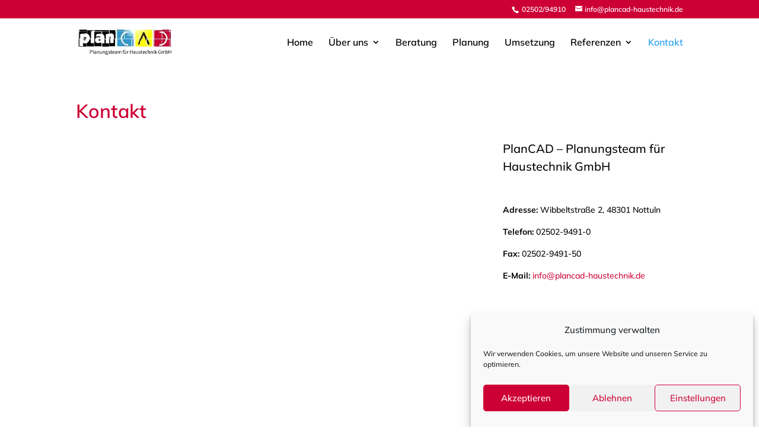

--- FILE ---
content_type: text/css
request_url: https://plancad-haustechnik.de/wp-content/et-cache/548/et-core-unified-548.min.css?ver=1744381227
body_size: 203
content:
@media only screen and (max-width:980px){header .et_mobile_menu{background-color:#fff!important}}#et-info{float:right}.font-white a{color:#ffffff}.font-white{color:#ffffff}.entry-content tr td,body.et-pb-preview #main-content .container tr td{border-top:1px solid #000;padding:6px 24px}@media only screen and (max-width:980px){.et_pb_tab{padding:24px 0px}}#top-menu li li a{padding:6px 10px;width:300px}.nav li ul{width:300px}#cc-window{font-family:Open Sans,sans-serif}.cc-allow{font-size:12px;font-family:Open Sans,sans-serif}.cc-btn{border-radius:50px!important}

--- FILE ---
content_type: text/css
request_url: https://plancad-haustechnik.de/wp-content/uploads/gfonts_local/gfonts_local.css?ver=6.9
body_size: 1161
content:
@font-face { font-family: "Mulish";font-style: normal;font-weight: 200;font-display: swap;
						src: url("https://plancad-haustechnik.de/wp-content/uploads/gfonts_local/Mulish/Mulish_200.eot"); /* IE9 Compat Modes */
						src: url("https://plancad-haustechnik.de/wp-content/uploads/gfonts_local/Mulish/Mulish_200.eot?#iefix") format("embedded-opentype"), /* IE6-IE8 */
							 url("https://plancad-haustechnik.de/wp-content/uploads/gfonts_local/Mulish/Mulish_200.woff2") format("woff2"), /* Super Modern Browsers */
							 url("https://plancad-haustechnik.de/wp-content/uploads/gfonts_local/Mulish/Mulish_200.woff") format("woff"), /* Pretty Modern Browsers */
							 url("https://plancad-haustechnik.de/wp-content/uploads/gfonts_local/Mulish/Mulish_200.ttf")  format("truetype"), /* Safari, Android, iOS */
						 url("https://plancad-haustechnik.de/wp-content/uploads/gfonts_local/Mulish/Mulish_200.svg#svgFontName") format("svg"); /* Legacy iOS */ }
@font-face { font-family: "Mulish";font-style: italic;font-weight: 200;font-display: swap;
						src: url("https://plancad-haustechnik.de/wp-content/uploads/gfonts_local/Mulish/Mulish_200italic.eot"); /* IE9 Compat Modes */
						src: url("https://plancad-haustechnik.de/wp-content/uploads/gfonts_local/Mulish/Mulish_200italic.eot?#iefix") format("embedded-opentype"), /* IE6-IE8 */
							 url("https://plancad-haustechnik.de/wp-content/uploads/gfonts_local/Mulish/Mulish_200italic.woff2") format("woff2"), /* Super Modern Browsers */
							 url("https://plancad-haustechnik.de/wp-content/uploads/gfonts_local/Mulish/Mulish_200italic.woff") format("woff"), /* Pretty Modern Browsers */
							 url("https://plancad-haustechnik.de/wp-content/uploads/gfonts_local/Mulish/Mulish_200italic.ttf")  format("truetype"), /* Safari, Android, iOS */
						 url("https://plancad-haustechnik.de/wp-content/uploads/gfonts_local/Mulish/Mulish_200italic.svg#svgFontName") format("svg"); /* Legacy iOS */ }
@font-face { font-family: "Mulish";font-style: normal;font-weight: 300;font-display: swap;
						src: url("https://plancad-haustechnik.de/wp-content/uploads/gfonts_local/Mulish/Mulish_300.eot"); /* IE9 Compat Modes */
						src: url("https://plancad-haustechnik.de/wp-content/uploads/gfonts_local/Mulish/Mulish_300.eot?#iefix") format("embedded-opentype"), /* IE6-IE8 */
							 url("https://plancad-haustechnik.de/wp-content/uploads/gfonts_local/Mulish/Mulish_300.woff2") format("woff2"), /* Super Modern Browsers */
							 url("https://plancad-haustechnik.de/wp-content/uploads/gfonts_local/Mulish/Mulish_300.woff") format("woff"), /* Pretty Modern Browsers */
							 url("https://plancad-haustechnik.de/wp-content/uploads/gfonts_local/Mulish/Mulish_300.ttf")  format("truetype"), /* Safari, Android, iOS */
						 url("https://plancad-haustechnik.de/wp-content/uploads/gfonts_local/Mulish/Mulish_300.svg#svgFontName") format("svg"); /* Legacy iOS */ }
@font-face { font-family: "Mulish";font-style: italic;font-weight: 300;font-display: swap;
						src: url("https://plancad-haustechnik.de/wp-content/uploads/gfonts_local/Mulish/Mulish_300italic.eot"); /* IE9 Compat Modes */
						src: url("https://plancad-haustechnik.de/wp-content/uploads/gfonts_local/Mulish/Mulish_300italic.eot?#iefix") format("embedded-opentype"), /* IE6-IE8 */
							 url("https://plancad-haustechnik.de/wp-content/uploads/gfonts_local/Mulish/Mulish_300italic.woff2") format("woff2"), /* Super Modern Browsers */
							 url("https://plancad-haustechnik.de/wp-content/uploads/gfonts_local/Mulish/Mulish_300italic.woff") format("woff"), /* Pretty Modern Browsers */
							 url("https://plancad-haustechnik.de/wp-content/uploads/gfonts_local/Mulish/Mulish_300italic.ttf")  format("truetype"), /* Safari, Android, iOS */
						 url("https://plancad-haustechnik.de/wp-content/uploads/gfonts_local/Mulish/Mulish_300italic.svg#svgFontName") format("svg"); /* Legacy iOS */ }
@font-face { font-family: "Mulish";font-style: normal;font-weight: 500;font-display: swap;
						src: url("https://plancad-haustechnik.de/wp-content/uploads/gfonts_local/Mulish/Mulish_500.eot"); /* IE9 Compat Modes */
						src: url("https://plancad-haustechnik.de/wp-content/uploads/gfonts_local/Mulish/Mulish_500.eot?#iefix") format("embedded-opentype"), /* IE6-IE8 */
							 url("https://plancad-haustechnik.de/wp-content/uploads/gfonts_local/Mulish/Mulish_500.woff2") format("woff2"), /* Super Modern Browsers */
							 url("https://plancad-haustechnik.de/wp-content/uploads/gfonts_local/Mulish/Mulish_500.woff") format("woff"), /* Pretty Modern Browsers */
							 url("https://plancad-haustechnik.de/wp-content/uploads/gfonts_local/Mulish/Mulish_500.ttf")  format("truetype"), /* Safari, Android, iOS */
						 url("https://plancad-haustechnik.de/wp-content/uploads/gfonts_local/Mulish/Mulish_500.svg#svgFontName") format("svg"); /* Legacy iOS */ }
@font-face { font-family: "Mulish";font-style: italic;font-weight: 500;font-display: swap;
						src: url("https://plancad-haustechnik.de/wp-content/uploads/gfonts_local/Mulish/Mulish_500italic.eot"); /* IE9 Compat Modes */
						src: url("https://plancad-haustechnik.de/wp-content/uploads/gfonts_local/Mulish/Mulish_500italic.eot?#iefix") format("embedded-opentype"), /* IE6-IE8 */
							 url("https://plancad-haustechnik.de/wp-content/uploads/gfonts_local/Mulish/Mulish_500italic.woff2") format("woff2"), /* Super Modern Browsers */
							 url("https://plancad-haustechnik.de/wp-content/uploads/gfonts_local/Mulish/Mulish_500italic.woff") format("woff"), /* Pretty Modern Browsers */
							 url("https://plancad-haustechnik.de/wp-content/uploads/gfonts_local/Mulish/Mulish_500italic.ttf")  format("truetype"), /* Safari, Android, iOS */
						 url("https://plancad-haustechnik.de/wp-content/uploads/gfonts_local/Mulish/Mulish_500italic.svg#svgFontName") format("svg"); /* Legacy iOS */ }
@font-face { font-family: "Mulish";font-style: normal;font-weight: 600;font-display: swap;
						src: url("https://plancad-haustechnik.de/wp-content/uploads/gfonts_local/Mulish/Mulish_600.eot"); /* IE9 Compat Modes */
						src: url("https://plancad-haustechnik.de/wp-content/uploads/gfonts_local/Mulish/Mulish_600.eot?#iefix") format("embedded-opentype"), /* IE6-IE8 */
							 url("https://plancad-haustechnik.de/wp-content/uploads/gfonts_local/Mulish/Mulish_600.woff2") format("woff2"), /* Super Modern Browsers */
							 url("https://plancad-haustechnik.de/wp-content/uploads/gfonts_local/Mulish/Mulish_600.woff") format("woff"), /* Pretty Modern Browsers */
							 url("https://plancad-haustechnik.de/wp-content/uploads/gfonts_local/Mulish/Mulish_600.ttf")  format("truetype"), /* Safari, Android, iOS */
						 url("https://plancad-haustechnik.de/wp-content/uploads/gfonts_local/Mulish/Mulish_600.svg#svgFontName") format("svg"); /* Legacy iOS */ }
@font-face { font-family: "Mulish";font-style: italic;font-weight: 600;font-display: swap;
						src: url("https://plancad-haustechnik.de/wp-content/uploads/gfonts_local/Mulish/Mulish_600italic.eot"); /* IE9 Compat Modes */
						src: url("https://plancad-haustechnik.de/wp-content/uploads/gfonts_local/Mulish/Mulish_600italic.eot?#iefix") format("embedded-opentype"), /* IE6-IE8 */
							 url("https://plancad-haustechnik.de/wp-content/uploads/gfonts_local/Mulish/Mulish_600italic.woff2") format("woff2"), /* Super Modern Browsers */
							 url("https://plancad-haustechnik.de/wp-content/uploads/gfonts_local/Mulish/Mulish_600italic.woff") format("woff"), /* Pretty Modern Browsers */
							 url("https://plancad-haustechnik.de/wp-content/uploads/gfonts_local/Mulish/Mulish_600italic.ttf")  format("truetype"), /* Safari, Android, iOS */
						 url("https://plancad-haustechnik.de/wp-content/uploads/gfonts_local/Mulish/Mulish_600italic.svg#svgFontName") format("svg"); /* Legacy iOS */ }
@font-face { font-family: "Mulish";font-style: normal;font-weight: 700;font-display: swap;
						src: url("https://plancad-haustechnik.de/wp-content/uploads/gfonts_local/Mulish/Mulish_700.eot"); /* IE9 Compat Modes */
						src: url("https://plancad-haustechnik.de/wp-content/uploads/gfonts_local/Mulish/Mulish_700.eot?#iefix") format("embedded-opentype"), /* IE6-IE8 */
							 url("https://plancad-haustechnik.de/wp-content/uploads/gfonts_local/Mulish/Mulish_700.woff2") format("woff2"), /* Super Modern Browsers */
							 url("https://plancad-haustechnik.de/wp-content/uploads/gfonts_local/Mulish/Mulish_700.woff") format("woff"), /* Pretty Modern Browsers */
							 url("https://plancad-haustechnik.de/wp-content/uploads/gfonts_local/Mulish/Mulish_700.ttf")  format("truetype"), /* Safari, Android, iOS */
						 url("https://plancad-haustechnik.de/wp-content/uploads/gfonts_local/Mulish/Mulish_700.svg#svgFontName") format("svg"); /* Legacy iOS */ }
@font-face { font-family: "Mulish";font-style: italic;font-weight: 700;font-display: swap;
						src: url("https://plancad-haustechnik.de/wp-content/uploads/gfonts_local/Mulish/Mulish_700italic.eot"); /* IE9 Compat Modes */
						src: url("https://plancad-haustechnik.de/wp-content/uploads/gfonts_local/Mulish/Mulish_700italic.eot?#iefix") format("embedded-opentype"), /* IE6-IE8 */
							 url("https://plancad-haustechnik.de/wp-content/uploads/gfonts_local/Mulish/Mulish_700italic.woff2") format("woff2"), /* Super Modern Browsers */
							 url("https://plancad-haustechnik.de/wp-content/uploads/gfonts_local/Mulish/Mulish_700italic.woff") format("woff"), /* Pretty Modern Browsers */
							 url("https://plancad-haustechnik.de/wp-content/uploads/gfonts_local/Mulish/Mulish_700italic.ttf")  format("truetype"), /* Safari, Android, iOS */
						 url("https://plancad-haustechnik.de/wp-content/uploads/gfonts_local/Mulish/Mulish_700italic.svg#svgFontName") format("svg"); /* Legacy iOS */ }
@font-face { font-family: "Mulish";font-style: normal;font-weight: 800;font-display: swap;
						src: url("https://plancad-haustechnik.de/wp-content/uploads/gfonts_local/Mulish/Mulish_800.eot"); /* IE9 Compat Modes */
						src: url("https://plancad-haustechnik.de/wp-content/uploads/gfonts_local/Mulish/Mulish_800.eot?#iefix") format("embedded-opentype"), /* IE6-IE8 */
							 url("https://plancad-haustechnik.de/wp-content/uploads/gfonts_local/Mulish/Mulish_800.woff2") format("woff2"), /* Super Modern Browsers */
							 url("https://plancad-haustechnik.de/wp-content/uploads/gfonts_local/Mulish/Mulish_800.woff") format("woff"), /* Pretty Modern Browsers */
							 url("https://plancad-haustechnik.de/wp-content/uploads/gfonts_local/Mulish/Mulish_800.ttf")  format("truetype"), /* Safari, Android, iOS */
						 url("https://plancad-haustechnik.de/wp-content/uploads/gfonts_local/Mulish/Mulish_800.svg#svgFontName") format("svg"); /* Legacy iOS */ }
@font-face { font-family: "Mulish";font-style: italic;font-weight: 800;font-display: swap;
						src: url("https://plancad-haustechnik.de/wp-content/uploads/gfonts_local/Mulish/Mulish_800italic.eot"); /* IE9 Compat Modes */
						src: url("https://plancad-haustechnik.de/wp-content/uploads/gfonts_local/Mulish/Mulish_800italic.eot?#iefix") format("embedded-opentype"), /* IE6-IE8 */
							 url("https://plancad-haustechnik.de/wp-content/uploads/gfonts_local/Mulish/Mulish_800italic.woff2") format("woff2"), /* Super Modern Browsers */
							 url("https://plancad-haustechnik.de/wp-content/uploads/gfonts_local/Mulish/Mulish_800italic.woff") format("woff"), /* Pretty Modern Browsers */
							 url("https://plancad-haustechnik.de/wp-content/uploads/gfonts_local/Mulish/Mulish_800italic.ttf")  format("truetype"), /* Safari, Android, iOS */
						 url("https://plancad-haustechnik.de/wp-content/uploads/gfonts_local/Mulish/Mulish_800italic.svg#svgFontName") format("svg"); /* Legacy iOS */ }
@font-face { font-family: "Mulish";font-style: normal;font-weight: 900;font-display: swap;
						src: url("https://plancad-haustechnik.de/wp-content/uploads/gfonts_local/Mulish/Mulish_900.eot"); /* IE9 Compat Modes */
						src: url("https://plancad-haustechnik.de/wp-content/uploads/gfonts_local/Mulish/Mulish_900.eot?#iefix") format("embedded-opentype"), /* IE6-IE8 */
							 url("https://plancad-haustechnik.de/wp-content/uploads/gfonts_local/Mulish/Mulish_900.woff2") format("woff2"), /* Super Modern Browsers */
							 url("https://plancad-haustechnik.de/wp-content/uploads/gfonts_local/Mulish/Mulish_900.woff") format("woff"), /* Pretty Modern Browsers */
							 url("https://plancad-haustechnik.de/wp-content/uploads/gfonts_local/Mulish/Mulish_900.ttf")  format("truetype"), /* Safari, Android, iOS */
						 url("https://plancad-haustechnik.de/wp-content/uploads/gfonts_local/Mulish/Mulish_900.svg#svgFontName") format("svg"); /* Legacy iOS */ }
@font-face { font-family: "Mulish";font-style: italic;font-weight: 900;font-display: swap;
						src: url("https://plancad-haustechnik.de/wp-content/uploads/gfonts_local/Mulish/Mulish_900italic.eot"); /* IE9 Compat Modes */
						src: url("https://plancad-haustechnik.de/wp-content/uploads/gfonts_local/Mulish/Mulish_900italic.eot?#iefix") format("embedded-opentype"), /* IE6-IE8 */
							 url("https://plancad-haustechnik.de/wp-content/uploads/gfonts_local/Mulish/Mulish_900italic.woff2") format("woff2"), /* Super Modern Browsers */
							 url("https://plancad-haustechnik.de/wp-content/uploads/gfonts_local/Mulish/Mulish_900italic.woff") format("woff"), /* Pretty Modern Browsers */
							 url("https://plancad-haustechnik.de/wp-content/uploads/gfonts_local/Mulish/Mulish_900italic.ttf")  format("truetype"), /* Safari, Android, iOS */
						 url("https://plancad-haustechnik.de/wp-content/uploads/gfonts_local/Mulish/Mulish_900italic.svg#svgFontName") format("svg"); /* Legacy iOS */ }
@font-face { font-family: "Mulish";font-style: italic;font-weight: 400;font-display: swap;
						src: url("https://plancad-haustechnik.de/wp-content/uploads/gfonts_local/Mulish/Mulish_italic.eot"); /* IE9 Compat Modes */
						src: url("https://plancad-haustechnik.de/wp-content/uploads/gfonts_local/Mulish/Mulish_italic.eot?#iefix") format("embedded-opentype"), /* IE6-IE8 */
							 url("https://plancad-haustechnik.de/wp-content/uploads/gfonts_local/Mulish/Mulish_italic.woff2") format("woff2"), /* Super Modern Browsers */
							 url("https://plancad-haustechnik.de/wp-content/uploads/gfonts_local/Mulish/Mulish_italic.woff") format("woff"), /* Pretty Modern Browsers */
							 url("https://plancad-haustechnik.de/wp-content/uploads/gfonts_local/Mulish/Mulish_italic.ttf")  format("truetype"), /* Safari, Android, iOS */
						 url("https://plancad-haustechnik.de/wp-content/uploads/gfonts_local/Mulish/Mulish_italic.svg#svgFontName") format("svg"); /* Legacy iOS */ }
@font-face { font-family: "Mulish";font-style: regular;font-weight: 400;font-display: swap;
						src: url("https://plancad-haustechnik.de/wp-content/uploads/gfonts_local/Mulish/Mulish_regular.eot"); /* IE9 Compat Modes */
						src: url("https://plancad-haustechnik.de/wp-content/uploads/gfonts_local/Mulish/Mulish_regular.eot?#iefix") format("embedded-opentype"), /* IE6-IE8 */
							 url("https://plancad-haustechnik.de/wp-content/uploads/gfonts_local/Mulish/Mulish_regular.woff2") format("woff2"), /* Super Modern Browsers */
							 url("https://plancad-haustechnik.de/wp-content/uploads/gfonts_local/Mulish/Mulish_regular.woff") format("woff"), /* Pretty Modern Browsers */
							 url("https://plancad-haustechnik.de/wp-content/uploads/gfonts_local/Mulish/Mulish_regular.ttf")  format("truetype"), /* Safari, Android, iOS */
						 url("https://plancad-haustechnik.de/wp-content/uploads/gfonts_local/Mulish/Mulish_regular.svg#svgFontName") format("svg"); /* Legacy iOS */ }
@font-face { font-family: "Open Sans";font-style: normal;font-weight: 300;font-display: swap;
						src: url("https://plancad-haustechnik.de/wp-content/uploads/gfonts_local/Open_Sans/Open_Sans_300.eot"); /* IE9 Compat Modes */
						src: url("https://plancad-haustechnik.de/wp-content/uploads/gfonts_local/Open_Sans/Open_Sans_300.eot?#iefix") format("embedded-opentype"), /* IE6-IE8 */
							 url("https://plancad-haustechnik.de/wp-content/uploads/gfonts_local/Open_Sans/Open_Sans_300.woff2") format("woff2"), /* Super Modern Browsers */
							 url("https://plancad-haustechnik.de/wp-content/uploads/gfonts_local/Open_Sans/Open_Sans_300.woff") format("woff"), /* Pretty Modern Browsers */
							 url("https://plancad-haustechnik.de/wp-content/uploads/gfonts_local/Open_Sans/Open_Sans_300.ttf")  format("truetype"), /* Safari, Android, iOS */
						 url("https://plancad-haustechnik.de/wp-content/uploads/gfonts_local/Open_Sans/Open_Sans_300.svg#svgFontName") format("svg"); /* Legacy iOS */ }
@font-face { font-family: "Open Sans";font-style: italic;font-weight: 300;font-display: swap;
						src: url("https://plancad-haustechnik.de/wp-content/uploads/gfonts_local/Open_Sans/Open_Sans_300italic.eot"); /* IE9 Compat Modes */
						src: url("https://plancad-haustechnik.de/wp-content/uploads/gfonts_local/Open_Sans/Open_Sans_300italic.eot?#iefix") format("embedded-opentype"), /* IE6-IE8 */
							 url("https://plancad-haustechnik.de/wp-content/uploads/gfonts_local/Open_Sans/Open_Sans_300italic.woff2") format("woff2"), /* Super Modern Browsers */
							 url("https://plancad-haustechnik.de/wp-content/uploads/gfonts_local/Open_Sans/Open_Sans_300italic.woff") format("woff"), /* Pretty Modern Browsers */
							 url("https://plancad-haustechnik.de/wp-content/uploads/gfonts_local/Open_Sans/Open_Sans_300italic.ttf")  format("truetype"), /* Safari, Android, iOS */
						 url("https://plancad-haustechnik.de/wp-content/uploads/gfonts_local/Open_Sans/Open_Sans_300italic.svg#svgFontName") format("svg"); /* Legacy iOS */ }
@font-face { font-family: "Open Sans";font-style: normal;font-weight: 500;font-display: swap;
						src: url("https://plancad-haustechnik.de/wp-content/uploads/gfonts_local/Open_Sans/Open_Sans_500.eot"); /* IE9 Compat Modes */
						src: url("https://plancad-haustechnik.de/wp-content/uploads/gfonts_local/Open_Sans/Open_Sans_500.eot?#iefix") format("embedded-opentype"), /* IE6-IE8 */
							 url("https://plancad-haustechnik.de/wp-content/uploads/gfonts_local/Open_Sans/Open_Sans_500.woff2") format("woff2"), /* Super Modern Browsers */
							 url("https://plancad-haustechnik.de/wp-content/uploads/gfonts_local/Open_Sans/Open_Sans_500.woff") format("woff"), /* Pretty Modern Browsers */
							 url("https://plancad-haustechnik.de/wp-content/uploads/gfonts_local/Open_Sans/Open_Sans_500.ttf")  format("truetype"), /* Safari, Android, iOS */
						 url("https://plancad-haustechnik.de/wp-content/uploads/gfonts_local/Open_Sans/Open_Sans_500.svg#svgFontName") format("svg"); /* Legacy iOS */ }
@font-face { font-family: "Open Sans";font-style: italic;font-weight: 500;font-display: swap;
						src: url("https://plancad-haustechnik.de/wp-content/uploads/gfonts_local/Open_Sans/Open_Sans_500italic.eot"); /* IE9 Compat Modes */
						src: url("https://plancad-haustechnik.de/wp-content/uploads/gfonts_local/Open_Sans/Open_Sans_500italic.eot?#iefix") format("embedded-opentype"), /* IE6-IE8 */
							 url("https://plancad-haustechnik.de/wp-content/uploads/gfonts_local/Open_Sans/Open_Sans_500italic.woff2") format("woff2"), /* Super Modern Browsers */
							 url("https://plancad-haustechnik.de/wp-content/uploads/gfonts_local/Open_Sans/Open_Sans_500italic.woff") format("woff"), /* Pretty Modern Browsers */
							 url("https://plancad-haustechnik.de/wp-content/uploads/gfonts_local/Open_Sans/Open_Sans_500italic.ttf")  format("truetype"), /* Safari, Android, iOS */
						 url("https://plancad-haustechnik.de/wp-content/uploads/gfonts_local/Open_Sans/Open_Sans_500italic.svg#svgFontName") format("svg"); /* Legacy iOS */ }
@font-face { font-family: "Open Sans";font-style: normal;font-weight: 600;font-display: swap;
						src: url("https://plancad-haustechnik.de/wp-content/uploads/gfonts_local/Open_Sans/Open_Sans_600.eot"); /* IE9 Compat Modes */
						src: url("https://plancad-haustechnik.de/wp-content/uploads/gfonts_local/Open_Sans/Open_Sans_600.eot?#iefix") format("embedded-opentype"), /* IE6-IE8 */
							 url("https://plancad-haustechnik.de/wp-content/uploads/gfonts_local/Open_Sans/Open_Sans_600.woff2") format("woff2"), /* Super Modern Browsers */
							 url("https://plancad-haustechnik.de/wp-content/uploads/gfonts_local/Open_Sans/Open_Sans_600.woff") format("woff"), /* Pretty Modern Browsers */
							 url("https://plancad-haustechnik.de/wp-content/uploads/gfonts_local/Open_Sans/Open_Sans_600.ttf")  format("truetype"), /* Safari, Android, iOS */
						 url("https://plancad-haustechnik.de/wp-content/uploads/gfonts_local/Open_Sans/Open_Sans_600.svg#svgFontName") format("svg"); /* Legacy iOS */ }
@font-face { font-family: "Open Sans";font-style: italic;font-weight: 600;font-display: swap;
						src: url("https://plancad-haustechnik.de/wp-content/uploads/gfonts_local/Open_Sans/Open_Sans_600italic.eot"); /* IE9 Compat Modes */
						src: url("https://plancad-haustechnik.de/wp-content/uploads/gfonts_local/Open_Sans/Open_Sans_600italic.eot?#iefix") format("embedded-opentype"), /* IE6-IE8 */
							 url("https://plancad-haustechnik.de/wp-content/uploads/gfonts_local/Open_Sans/Open_Sans_600italic.woff2") format("woff2"), /* Super Modern Browsers */
							 url("https://plancad-haustechnik.de/wp-content/uploads/gfonts_local/Open_Sans/Open_Sans_600italic.woff") format("woff"), /* Pretty Modern Browsers */
							 url("https://plancad-haustechnik.de/wp-content/uploads/gfonts_local/Open_Sans/Open_Sans_600italic.ttf")  format("truetype"), /* Safari, Android, iOS */
						 url("https://plancad-haustechnik.de/wp-content/uploads/gfonts_local/Open_Sans/Open_Sans_600italic.svg#svgFontName") format("svg"); /* Legacy iOS */ }
@font-face { font-family: "Open Sans";font-style: normal;font-weight: 700;font-display: swap;
						src: url("https://plancad-haustechnik.de/wp-content/uploads/gfonts_local/Open_Sans/Open_Sans_700.eot"); /* IE9 Compat Modes */
						src: url("https://plancad-haustechnik.de/wp-content/uploads/gfonts_local/Open_Sans/Open_Sans_700.eot?#iefix") format("embedded-opentype"), /* IE6-IE8 */
							 url("https://plancad-haustechnik.de/wp-content/uploads/gfonts_local/Open_Sans/Open_Sans_700.woff2") format("woff2"), /* Super Modern Browsers */
							 url("https://plancad-haustechnik.de/wp-content/uploads/gfonts_local/Open_Sans/Open_Sans_700.woff") format("woff"), /* Pretty Modern Browsers */
							 url("https://plancad-haustechnik.de/wp-content/uploads/gfonts_local/Open_Sans/Open_Sans_700.ttf")  format("truetype"), /* Safari, Android, iOS */
						 url("https://plancad-haustechnik.de/wp-content/uploads/gfonts_local/Open_Sans/Open_Sans_700.svg#svgFontName") format("svg"); /* Legacy iOS */ }
@font-face { font-family: "Open Sans";font-style: italic;font-weight: 700;font-display: swap;
						src: url("https://plancad-haustechnik.de/wp-content/uploads/gfonts_local/Open_Sans/Open_Sans_700italic.eot"); /* IE9 Compat Modes */
						src: url("https://plancad-haustechnik.de/wp-content/uploads/gfonts_local/Open_Sans/Open_Sans_700italic.eot?#iefix") format("embedded-opentype"), /* IE6-IE8 */
							 url("https://plancad-haustechnik.de/wp-content/uploads/gfonts_local/Open_Sans/Open_Sans_700italic.woff2") format("woff2"), /* Super Modern Browsers */
							 url("https://plancad-haustechnik.de/wp-content/uploads/gfonts_local/Open_Sans/Open_Sans_700italic.woff") format("woff"), /* Pretty Modern Browsers */
							 url("https://plancad-haustechnik.de/wp-content/uploads/gfonts_local/Open_Sans/Open_Sans_700italic.ttf")  format("truetype"), /* Safari, Android, iOS */
						 url("https://plancad-haustechnik.de/wp-content/uploads/gfonts_local/Open_Sans/Open_Sans_700italic.svg#svgFontName") format("svg"); /* Legacy iOS */ }
@font-face { font-family: "Open Sans";font-style: normal;font-weight: 800;font-display: swap;
						src: url("https://plancad-haustechnik.de/wp-content/uploads/gfonts_local/Open_Sans/Open_Sans_800.eot"); /* IE9 Compat Modes */
						src: url("https://plancad-haustechnik.de/wp-content/uploads/gfonts_local/Open_Sans/Open_Sans_800.eot?#iefix") format("embedded-opentype"), /* IE6-IE8 */
							 url("https://plancad-haustechnik.de/wp-content/uploads/gfonts_local/Open_Sans/Open_Sans_800.woff2") format("woff2"), /* Super Modern Browsers */
							 url("https://plancad-haustechnik.de/wp-content/uploads/gfonts_local/Open_Sans/Open_Sans_800.woff") format("woff"), /* Pretty Modern Browsers */
							 url("https://plancad-haustechnik.de/wp-content/uploads/gfonts_local/Open_Sans/Open_Sans_800.ttf")  format("truetype"), /* Safari, Android, iOS */
						 url("https://plancad-haustechnik.de/wp-content/uploads/gfonts_local/Open_Sans/Open_Sans_800.svg#svgFontName") format("svg"); /* Legacy iOS */ }
@font-face { font-family: "Open Sans";font-style: italic;font-weight: 800;font-display: swap;
						src: url("https://plancad-haustechnik.de/wp-content/uploads/gfonts_local/Open_Sans/Open_Sans_800italic.eot"); /* IE9 Compat Modes */
						src: url("https://plancad-haustechnik.de/wp-content/uploads/gfonts_local/Open_Sans/Open_Sans_800italic.eot?#iefix") format("embedded-opentype"), /* IE6-IE8 */
							 url("https://plancad-haustechnik.de/wp-content/uploads/gfonts_local/Open_Sans/Open_Sans_800italic.woff2") format("woff2"), /* Super Modern Browsers */
							 url("https://plancad-haustechnik.de/wp-content/uploads/gfonts_local/Open_Sans/Open_Sans_800italic.woff") format("woff"), /* Pretty Modern Browsers */
							 url("https://plancad-haustechnik.de/wp-content/uploads/gfonts_local/Open_Sans/Open_Sans_800italic.ttf")  format("truetype"), /* Safari, Android, iOS */
						 url("https://plancad-haustechnik.de/wp-content/uploads/gfonts_local/Open_Sans/Open_Sans_800italic.svg#svgFontName") format("svg"); /* Legacy iOS */ }
@font-face { font-family: "Open Sans";font-style: italic;font-weight: 400;font-display: swap;
						src: url("https://plancad-haustechnik.de/wp-content/uploads/gfonts_local/Open_Sans/Open_Sans_italic.eot"); /* IE9 Compat Modes */
						src: url("https://plancad-haustechnik.de/wp-content/uploads/gfonts_local/Open_Sans/Open_Sans_italic.eot?#iefix") format("embedded-opentype"), /* IE6-IE8 */
							 url("https://plancad-haustechnik.de/wp-content/uploads/gfonts_local/Open_Sans/Open_Sans_italic.woff2") format("woff2"), /* Super Modern Browsers */
							 url("https://plancad-haustechnik.de/wp-content/uploads/gfonts_local/Open_Sans/Open_Sans_italic.woff") format("woff"), /* Pretty Modern Browsers */
							 url("https://plancad-haustechnik.de/wp-content/uploads/gfonts_local/Open_Sans/Open_Sans_italic.ttf")  format("truetype"), /* Safari, Android, iOS */
						 url("https://plancad-haustechnik.de/wp-content/uploads/gfonts_local/Open_Sans/Open_Sans_italic.svg#svgFontName") format("svg"); /* Legacy iOS */ }
@font-face { font-family: "Open Sans";font-style: regular;font-weight: 400;font-display: swap;
						src: url("https://plancad-haustechnik.de/wp-content/uploads/gfonts_local/Open_Sans/Open_Sans_regular.eot"); /* IE9 Compat Modes */
						src: url("https://plancad-haustechnik.de/wp-content/uploads/gfonts_local/Open_Sans/Open_Sans_regular.eot?#iefix") format("embedded-opentype"), /* IE6-IE8 */
							 url("https://plancad-haustechnik.de/wp-content/uploads/gfonts_local/Open_Sans/Open_Sans_regular.woff2") format("woff2"), /* Super Modern Browsers */
							 url("https://plancad-haustechnik.de/wp-content/uploads/gfonts_local/Open_Sans/Open_Sans_regular.woff") format("woff"), /* Pretty Modern Browsers */
							 url("https://plancad-haustechnik.de/wp-content/uploads/gfonts_local/Open_Sans/Open_Sans_regular.ttf")  format("truetype"), /* Safari, Android, iOS */
						 url("https://plancad-haustechnik.de/wp-content/uploads/gfonts_local/Open_Sans/Open_Sans_regular.svg#svgFontName") format("svg"); /* Legacy iOS */ }
